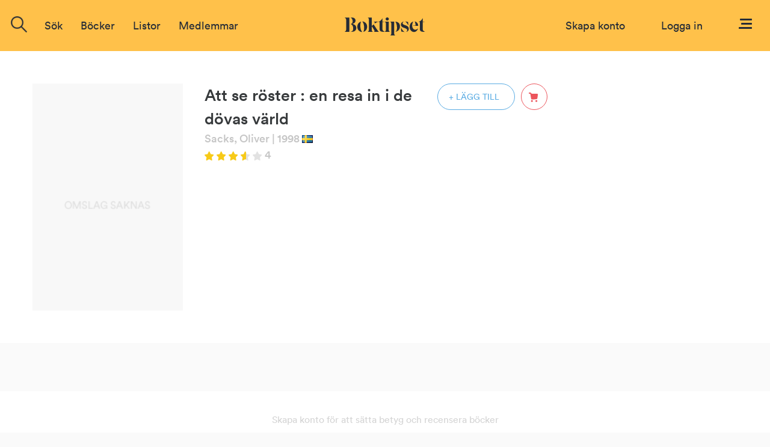

--- FILE ---
content_type: text/html; charset=ISO-8859-1
request_url: https://www.boktipset.se/bok/att-se-roster--en-resa-in-i-de-dovas-varld
body_size: 5061
content:












































  <!DOCTYPE html PUBLIC "-//W3C//DTD XHTML 1.0 Transitional//EN" "http://www.w3.org/TR/xhtml1/DTD/xhtml1-transitional.dtd">
<html xmlns="http://www.w3.org/1999/xhtml">
<head>
<meta http-equiv="Content-Type" content="text/html; charset=ISO-8859-1" />
<meta name="title" content="Att se röster : en resa in i de dövas värld" />
<meta property="og:title" content="Att se röster : en resa in i de dövas värld" />

<meta name="description" content="Att se röster : en resa in i de dövas värld av Sacks, Oliver" />
<meta property="og:description" content="Att se röster : en resa in i de dövas värld av Sacks, Oliver" />

<meta name="keywords" content="Att se röster : en resa in i de dövas värld, bok, författare, recension, diskussion, bokrecensioner, betyg, Sacks, Oliver" />

<link rel="image_src" href="/img/bokbildbooksize.png" />
<meta property="og:image" content="/img/bokbildbooksize.png" />


    <meta property="og:site_name" content="boktipset.se" />
    <meta property="fb:app_id" content="52376539236" />


<meta property="og:type" content="book" />

<meta property="og:url" content="https://www.boktipset.se/bok/att-se-roster--en-resa-in-i-de-dovas-varld" />

<meta property="og:isbn" content="9789176087510" />


<link rel="shortcut icon" href="https://www.boktipset.se/favicon.ico" />
<title>Boktipset - Att se röster : en resa in i de dövas värld</title>
<base href="https://www.boktipset.se/" />


<script type="text/javascript" src="/js/common.js"></script>

<script type="text/javascript" src="/community/js/community.js"></script>

	<script>
		var mobile = false;
	</script>




    <script type="text/javascript" src="/js/offline.js"></script>




<script src="https://ajax.googleapis.com/ajax/libs/jquery/1.12.4/jquery.min.js"></script>






<!--<script type="text/javascript" src="/js/prototype.js"></script>-->
<!--<script type="text/javascript" src="/ads/js/ads.js"></script>-->



<script type="text/javascript" src="book/js/book.js"></script>
<script type="text/javascript" src="/member/js/member.js"></script>
<script type="text/javascript" src="/member/js/blog.js"></script>
<script type="text/javascript" src="/book/js/set_grade.js"></script>
<script type="text/javascript" src="/forum/js/forum.js"></script>
<script type="text/javascript" src="/js/swfobject.js"></script>
<script type="text/javascript">
function clicked(what) {
    document.location='/lists/show_list.cgi?context=book&amp;type=member&amp;key=591005&amp;grade=' + what;
}
</script>
<script src="/book/js/set_grade.js"></script><script src="forum/js/forum.js"></script>

<script type="text/javascript">
function clicked(what) {
    document.location='/lists/show_list.cgi?context=member&type=book&key=%7C' + what;
}
</script>







<script src="https://www.atlasestateagents.co.uk/javascript/tether.min.js"></script>
<link rel="stylesheet" href="/js/bootstrap/css/bootstrap.min.css" integrity="sha384-AysaV+vQoT3kOAXZkl02PThvDr8HYKPZhNT5h/CXfBThSRXQ6jW5DO2ekP5ViFdi" crossorigin="anonymous">
<script src="/js/bootstrap/js/bootstrap.min.js" integrity="sha384-BLiI7JTZm+JWlgKa0M0kGRpJbF2J8q+qreVrKBC47e3K6BW78kGLrCkeRX6I9RoK" crossorigin="anonymous"></script>



<link rel="stylesheet" href="/css/css_new/main.css">
<link rel="stylesheet" href="/css/css_new/checkboxes.css">

<script src="/forum/js/forum.js" type="text/javascript"></script>
<script src="/js/js_new/main.js" type="text/javascript"></script>
<script src="/js/js_new/grades.js" type="text/javascript"></script>

<!-- Google -->
<script type="text/javascript">
  var _gaq = _gaq || [];
  _gaq.push(['_setAccount', 'UA-7719323-1']);
  _gaq.push(['_trackPageview']);

  (function() {
    var ga = document.createElement('script'); ga.type = 'text/javascript'; ga.async = true;
    ga.src = ('https:' == document.location.protocol ? 'https://ssl' : 'http://www') + '.google-analytics.com/ga.js';
    var s = document.getElementsByTagName('script')[0]; s.parentNode.insertBefore(ga, s);
  })();

</script>

</head>
 
 <body>
<script type="text/javascript">
	$(window).on("orientationchange",function(){
		location.reload();
	});
</script>
 <div id="overlay"></div>
  	<div class="navbar-offset"></div>
	<nav class="navbar navbar-light bg-faded">
 
	<a href="/"><img id="logo-top" src="/img/svg/Logo-black.svg"/></a>
  <div class="navbar-toggleable-sm" id="exCollapsingNavbar2">
    
    <div class="navbar-nav">

	
		      
		
		
		<form class="nav-item form-inline pull-xs-left" action="/search/search.cgi" id="search_form" method="get">
        <div id="topSearch">
			<img onclick="$('#search-suggestions').hide();$(this).hide();" id="close-icon" src="img/icons/close-icon.png">
        	<div id="topSearchInner">
                <input type="hidden" id="topSearchInnerButton" name="image" onclick="this.form.submit();" />
                <div class="searchInput">
				<img id= "search-img"src="/img/icons/search-icon.png"/>
				<input type="text" id="searchField" name="search" class="inputSearch search " placeholder="Sök titel, författare eller medlemmar" />
				
				<div id="search-suggestions" >
					<div class="center-wrapper">
						<p id="latest-search-heading">Senaste sökningarna</p>
						<div  class="latest-search-item">
							
								<a href="search/search.cgi?search=HjÃƒÆ’Ã†â€™Ãƒâ€šÃ‚Â¤rntvÃƒÆ’Ã†â€™Ãƒâ€šÃ‚Â¤ttad" class="inline-block suggestions">HjÃƒÆ’Ã†â€™Ãƒâ€šÃ‚Â¤rntvÃƒÆ’Ã†â€™Ãƒâ€šÃ‚Â¤ttad</a>
						
							
								<a href="search/search.cgi?search=Med mod att leda" class="inline-block suggestions">Med mod att leda</a>
						
							
								<a href="search/search.cgi?search=19 minuter" class="inline-block suggestions">19 minuter</a>
						
							
								<a href="search/search.cgi?search=svÃƒÂ¤rmodern" class="inline-block suggestions">svÃƒÂ¤rmodern</a>
						
							
								<a href="search/search.cgi?search=BrÃƒÆ’Ã†â€™Ãƒâ€šÃ†â€™ÃƒÆ’Ã¢â‚¬Å¡Ãƒâ€šÃ†â€™ÃƒÆ’Ã†â€™Ãƒâ€šÃ¢â‚¬Å¡ÃƒÆ’Ã¢â‚¬Å¡Ãƒâ€šÃ‚Â¶llopsfesten" class="inline-block suggestions">BrÃƒÆ’Ã†â€™Ãƒâ€šÃ†â€™ÃƒÆ’Ã¢â‚¬Å¡Ãƒâ€šÃ†â€™ÃƒÆ’Ã†â€™Ãƒâ€šÃ¢â‚¬Å¡ÃƒÆ’Ã¢â‚¬Å¡Ãƒâ€šÃ‚Â¶llopsfesten</a>
						
							
								<a href="search/search.cgi?search=onda goda" class="inline-block suggestions">onda goda</a>
						
							
								<a href="search/search.cgi?search=Jrnblod" class="inline-block suggestions">Jrnblod</a>
						
							
								<a href="search/search.cgi?search=lovecraft dagon" class="inline-block suggestions">lovecraft dagon</a>
						
							
								<a href="search/search.cgi?search=bÃƒÆ’Ã†â€™Ãƒâ€šÃ†â€™ÃƒÆ’Ã¢â‚¬Â Ãƒâ€šÃ¢â‚¬â„¢ÃƒÆ’Ã†â€™Ãƒâ€šÃ¢â‚¬Å¡ÃƒÆ’Ã¢â‚¬Â Ãƒâ€šÃ¢â‚¬â„¢ÃƒÆ’Ã†â€™Ãƒâ€šÃ†â€™ÃƒÆ’Ã‚Â¢Ãƒâ€šÃ¢â€šÂ¬Ãƒâ€šÃ…Â¡ÃƒÆ’Ã†â€™Ãƒâ€šÃ¢â‚¬Å¡ÃƒÆ’Ã¢â‚¬Â Ãƒâ€šÃ¢â‚¬â„¢ÃƒÆ’Ã†â€™Ãƒâ€šÃ†â€™ÃƒÆ’Ã¢â‚¬Â Ãƒâ€šÃ¢â‚¬â„¢ÃƒÆ’Ã†â€™Ãƒâ€šÃ¢â‚¬Å¡ÃƒÆ’Ã‚Â¢Ã" class="inline-block suggestions">bÃƒÆ’Ã†â€™Ãƒâ€šÃ†â€™ÃƒÆ’Ã¢â‚¬Â Ãƒâ€šÃ¢â‚¬â„¢ÃƒÆ’Ã†â€™Ãƒâ€šÃ¢â‚¬Å¡ÃƒÆ’Ã¢â‚¬Â Ãƒâ€šÃ¢â‚¬â„¢ÃƒÆ’Ã†â€™Ãƒâ€šÃ†â€™ÃƒÆ’Ã‚Â¢Ãƒâ€šÃ¢â€šÂ¬Ãƒâ€šÃ…Â¡ÃƒÆ’Ã†â€™Ãƒâ€šÃ¢â‚¬Å¡ÃƒÆ’Ã¢â‚¬Â Ãƒâ€šÃ¢â‚¬â„¢ÃƒÆ’Ã†â€™Ãƒâ€šÃ†â€™ÃƒÆ’Ã¢â‚¬Â Ãƒâ€šÃ¢â‚¬â„¢ÃƒÆ’Ã†â€™Ãƒâ€šÃ¢â‚¬Å¡ÃƒÆ’Ã‚Â¢Ã</a>
						
							
								<a href="search/search.cgi?search=ett okÃƒÂ¤nt hot" class="inline-block suggestions">ett okÃƒÂ¤nt hot</a>
						
							
								<a href="search/search.cgi?search=aftonsÃƒÆ’Ã†â€™Ãƒâ€ Ã¢â‚¬â„¢ÃƒÆ’Ã¢â‚¬Å¡Ãƒâ€ Ã¢â‚¬â„¢ÃƒÆ’Ã†â€™ÃƒÂ¢Ã¢â€šÂ¬Ã…Â¡ÃƒÆ’Ã¢â‚¬Å¡Ãƒâ€ Ã¢â‚¬â„¢ÃƒÆ’Ã†â€™Ãƒâ€ Ã¢â‚¬â„¢ÃƒÆ’Ã¢â‚¬Å¡ÃƒÂ¢Ã¢â€šÂ¬Ã…Â¡ÃƒÆ’Ã†â€™ÃƒÂ¢Ã¢â€šÂ¬Ã…Â¡ÃƒÆ’Ã¢â‚¬Å¡Ãƒâ€šÃ‚Â¥ngen" class="inline-block suggestions">aftonsÃƒÆ’Ã†â€™Ãƒâ€ Ã¢â‚¬â„¢ÃƒÆ’Ã¢â‚¬Å¡Ãƒâ€ Ã¢â‚¬â„¢ÃƒÆ’Ã†â€™ÃƒÂ¢Ã¢â€šÂ¬Ã…Â¡ÃƒÆ’Ã¢â‚¬Å¡Ãƒâ€ Ã¢â‚¬â„¢ÃƒÆ’Ã†â€™Ãƒâ€ Ã¢â‚¬â„¢ÃƒÆ’Ã¢â‚¬Å¡ÃƒÂ¢Ã¢â€šÂ¬Ã…Â¡ÃƒÆ’Ã†â€™ÃƒÂ¢Ã¢â€šÂ¬Ã…Â¡ÃƒÆ’Ã¢â‚¬Å¡Ãƒâ€šÃ‚Â¥ngen</a>
						
							
								<a href="search/search.cgi?search=svÃ¤rmodern" class="inline-block suggestions">svÃ¤rmodern</a>
						
							
								<a href="search/search.cgi?search=En trea fÃƒÆ’Ã†â€™Ãƒâ€ Ã¢â‚¬â„¢ÃƒÆ’Ã¢â‚¬Å¡Ãƒâ€ Ã¢â‚¬â„¢ÃƒÆ’Ã†â€™ÃƒÂ¢Ã¢â€šÂ¬Ã…Â¡ÃƒÆ’Ã¢â‚¬Å¡Ãƒâ€ Ã¢â‚¬â„¢ÃƒÆ’Ã†â€™Ãƒâ€ Ã¢â‚¬â„¢ÃƒÆ’Ã¢â‚¬Å¡ÃƒÂ¢Ã¢â€šÂ¬Ã‚Â ÃƒÆ’Ã†â€™ÃƒÂ¢Ã¢â€šÂ¬Ã…Â¡ÃƒÆ’Ã¢â‚¬Å¡ÃƒÂ¢Ã¢â€šÂ¬Ã¢â€žÂ¢ÃƒÆ’Ã†â€™Ãƒâ€ Ã¢â‚¬â„¢ÃƒÆ’Ã¢â‚¬Å¡Ãƒâ€ Ã¢â‚¬â„¢ÃƒÆ’Ã" class="inline-block suggestions">En trea fÃƒÆ’Ã†â€™Ãƒâ€ Ã¢â‚¬â„¢ÃƒÆ’Ã¢â‚¬Å¡Ãƒâ€ Ã¢â‚¬â„¢ÃƒÆ’Ã†â€™ÃƒÂ¢Ã¢â€šÂ¬Ã…Â¡ÃƒÆ’Ã¢â‚¬Å¡Ãƒâ€ Ã¢â‚¬â„¢ÃƒÆ’Ã†â€™Ãƒâ€ Ã¢â‚¬â„¢ÃƒÆ’Ã¢â‚¬Å¡ÃƒÂ¢Ã¢â€šÂ¬Ã‚Â ÃƒÆ’Ã†â€™ÃƒÂ¢Ã¢â€šÂ¬Ã…Â¡ÃƒÆ’Ã¢â‚¬Å¡ÃƒÂ¢Ã¢â€šÂ¬Ã¢â€žÂ¢ÃƒÆ’Ã†â€™Ãƒâ€ Ã¢â‚¬â„¢ÃƒÆ’Ã¢â‚¬Å¡Ãƒâ€ Ã¢â‚¬â„¢ÃƒÆ’Ã</a>
						
							
								<a href="search/search.cgi?search=sekulÃƒÆ’Ã†â€™Ãƒâ€šÃ†â€™ÃƒÆ’Ã¢â‚¬Å¡Ãƒâ€šÃ†â€™ÃƒÆ’Ã†â€™Ãƒâ€šÃ¢â‚¬Å¡ÃƒÆ’Ã¢â‚¬Å¡Ãƒâ€šÃ†â€™ÃƒÆ’Ã†â€™Ãƒâ€šÃ†â€™ÃƒÆ’Ã¢â‚¬Å¡Ãƒâ€šÃ¢â‚¬Å¡ÃƒÆ’Ã†â€™Ãƒâ€šÃ¢â‚¬Å¡ÃƒÆ’Ã¢â‚¬Å¡Ãƒâ€šÃ†â€™ÃƒÆ’Ã†â€™Ãƒâ€šÃ†â€™ÃƒÆ’Ã¢â‚¬Å¡Ãƒâ€šÃ†â€™ÃƒÆ’Ã†â€™Ãƒâ€šÃ¢â‚¬Å¡ÃƒÆ’Ã¢â‚¬Å¡Ãƒâ€šÃ¢â‚¬Â " class="inline-block suggestions">sekulÃƒÆ’Ã†â€™Ãƒâ€šÃ†â€™ÃƒÆ’Ã¢â‚¬Å¡Ãƒâ€šÃ†â€™ÃƒÆ’Ã†â€™Ãƒâ€šÃ¢â‚¬Å¡ÃƒÆ’Ã¢â‚¬Å¡Ãƒâ€šÃ†â€™ÃƒÆ’Ã†â€™Ãƒâ€šÃ†â€™ÃƒÆ’Ã¢â‚¬Å¡Ãƒâ€šÃ¢â‚¬Å¡ÃƒÆ’Ã†â€™Ãƒâ€šÃ¢â‚¬Å¡ÃƒÆ’Ã¢â‚¬Å¡Ãƒâ€šÃ†â€™ÃƒÆ’Ã†â€™Ãƒâ€šÃ†â€™ÃƒÆ’Ã¢â‚¬Å¡Ãƒâ€šÃ†â€™ÃƒÆ’Ã†â€™Ãƒâ€šÃ¢â‚¬Å¡ÃƒÆ’Ã¢â‚¬Å¡Ãƒâ€šÃ¢â‚¬Â </a>
						
							
								<a href="search/search.cgi?search=en vuxen människas bekännelser" class="inline-block suggestions">en vuxen människas bekännelser</a>
						
							
								<a href="search/search.cgi?search=HjÃƒÆ’Ã‚Â¤rntvÃƒÆ’Ã‚Â¤ttad" class="inline-block suggestions">HjÃƒÆ’Ã‚Â¤rntvÃƒÆ’Ã‚Â¤ttad</a>
						
							
						
						</div>
					</div>
				</div>
                </div>
            </div>
        </div>
        </form>

	
		<div class="nav-item dropdown pull-xs-right">
	  <a id="menu" class="nav-link "
			   id="dropdownMenu4" data-toggle="dropdown"
			  aria-haspopup="true" aria-expanded="false">
		<img id="menu-button" src="img/svg/Menu.svg"/>
	  </a>
	  <div class="dropdown-menu dropdown-menu-right">
		
		<div >
			
<a href="https://www.facebook.com/v2.8/dialog/oauth?client_id=52376539236&redirect_uri=http%3A%2F%2Fwww.boktipset.se%2Fmember%2Fjoin.cgi%3Fsource%3Dfacebook%26ec%3D&scope=public_profile,user_birthday,email" class="facebook_button">
	<div class="fb-btn-wrapper">
		<img class="button-img facebook-logo"src="img/facebook-logo.png"/>
		<div class="text" id="footer-fb-text">SKAPA KONTO MED FACEBOOK</div>
	</div>
</a>

			<a href="member/join.cgi" class="topMenuLink">
	<div class="email-button-black">
		<img class="mail-logo"src="img/mail.png"/>
		<p class="facebook-button-black-text">SKAPA KONTO MED EMAIL</p> 
	</div>
</a>
		</div>
		
		<div id="menu-user-terms">
			<p id="menu-user-terms-text">Genom att skapa ett konto godkänner <br/>du våra <a href="eula.html" target="_blank" class="bold eula">användarvillkor</a></p>
		</div>
		
		<div class="dropdown-divider"></div>
		<div id="menu-login-box">
			<p id="menu-login-box-text">Har du redan ett konto?</p>
			<a href="member/login.cgi"><div class = "btn button-show-all bg-white text-black border right">Logga in</div></a>
		</div>
		<div class="dropdown-divider"></div>
			

<div class="dual-column-wrapper">
     <a href="about.html" class="dropdown-item dual-column-item">Om Boktipset</a>
     <a href="help.html" class="dropdown-item dual-column-item">FAQ</a>
     <br>
     <a href="contact.html" class="dropdown-item dual-column-item">Kontakta oss</a>
     <a href="eula.html" class="dropdown-item dual-column-item">Användarvillkor</a>
 </div>
		
	
			
		
	  </div>
</div>
		<!-- Loginbox    if offline -->
		
        <div class="nav-item  pull-xs-right">
		
            <a class="nav-link" id="login-link" style="margin-right:30px;" href="member/login.cgi">Logga in</a>
			
			
			
		
        </div>
		
		<div class="nav-item  pull-xs-right">
			<a class="nav-link text-blue" id="login-link" href="member/onboard.cgi">Skapa konto</a>
		</div>
		
		
<!-- Loginbox end-->
		
	
	

	<ul class="menu-options nav navbar-nav">



  <li class="nav-item">
    <div class="nav-link" href="javascript:void(0)" onclick="$('.search').focus();"><a>Sök</a></div>
  </li> 
  <li class="nav-item hideable">
	<div class="nav-item dropdown" id="books-dropdown">
	  <a href="javascript:void(0)" class="nav-link " data-toggle="" aria-expanded="false">
		 Böcker
	  </a>
	  <div class="dropdown-menu" id="books-dropdown-menu">
			<a href="/lists/show_list.cgi?context=statlist&type=book&key=hot_books" class="bold-dropdown-item dropdown-item text-true-black" >Populärast just nu</a>
	<a href="/lists/show_list.cgi?context=statlist&type=book&key=current_top_books" class="bold-dropdown-item dropdown-item text-true-black" >Högst betyg just nu</a>
	<a href="/lists/show_list.cgi?context=statlist&type=book&key=current_most_commented_object" class="bold-dropdown-item dropdown-item text-true-black" >Mest recenserat just nu</a>
	<br>

	
		<a href="lists/show_list.cgi?context=genre&type=book&key=24438015" class="dropdown-item">Barn & Ungdom</a>
	
		<a href="lists/show_list.cgi?context=genre&type=book&key=22406846" class="dropdown-item">Biografier & Memoarer</a>
	
		<a href="lists/show_list.cgi?context=genre&type=book&key=22406844" class="dropdown-item">Deckare & Thriller</a>
	
		<a href="lists/show_list.cgi?context=genre&type=book&key=22406852" class="dropdown-item">Erotik</a>
	
		<a href="lists/show_list.cgi?context=genre&type=book&key=24438016" class="dropdown-item">Fakta</a>
	
		<a href="lists/show_list.cgi?context=genre&type=book&key=22406843" class="dropdown-item">Fantasy</a>
	
		<a href="lists/show_list.cgi?context=genre&type=book&key=22406849" class="dropdown-item">Historiska romaner</a>
	
		<a href="lists/show_list.cgi?context=genre&type=book&key=22406840" class="dropdown-item">Klassiker</a>
	
		<a href="lists/show_list.cgi?context=genre&type=book&key=24438092" class="dropdown-item">Manga</a>
	
		<a href="lists/show_list.cgi?context=genre&type=book&key=22406845" class="dropdown-item">Mat & Dryck</a>
	
		<a href="lists/show_list.cgi?context=genre&type=book&key=22406848" class="dropdown-item">Romantik</a>
	
		<a href="lists/show_list.cgi?context=genre&type=book&key=22406847" class="dropdown-item">Science Fiction</a>
	
		<a href="lists/show_list.cgi?context=genre&type=book&key=22406851" class="dropdown-item">Serier & Grafiska romaner</a>
	
		<a href="lists/show_list.cgi?context=genre&type=book&key=22406850" class="dropdown-item">Skräck</a>
	
		<a href="lists/show_list.cgi?context=genre&type=book&key=22406839" class="dropdown-item">Skönlitteratur</a>
	
	


	  </div>
	</div>
    
  </li>
  
  <li class="nav-item hideable">
    <div class="nav-link" href="#"><a href="lists/list.cgi" >Listor</a></div>
  </li> 
  
  <li class="nav-item hideable">
    <div class="nav-link" href="#"><a href="member/members.cgi" >Medlemmar</a></div>
  </li> 
 
  
</ul>



    </div>
	
	</div>
  </nav>
 <div id="navbar-offset"></div>










 <div id="content">


	  
	 <div id="bt_popup" class="bt_popup hidden-element">
		
	 </div>



<script src="/js/js_new/main.js" type="text/javascript"></script>
<script src="/js/js_new/review.js" type="text/javascript"></script>
<script src="/book/js/set_grade.js" type="text/javascript"></script>
<div class="book-view-main bg-white">

	<div class="book-view-info row">
		<div class="book-view-image-wrapper left">
			<img src="/img/bokbildfullsize.png"  class="book-view-image"  alt=""/>
			<div class="audio-flag"></div>
		</div>
		<div class="left book-info">
			<div class="row">
				<h1 class="book-view-heading inline-block" >Att se röster : en resa in i de dövas värld</h1>
				
				<div class="right">
					
					
						<a href="/member/login.cgi"><div class="book-view-plus-icon " onclick="display_bt_popup('add_to_list', '591005');" onmouseleave="$(this).removeClass('book-view-plus-icon-inverted')" onmouseenter="$(this).addClass('book-view-plus-icon-inverted')">+ LÄGG TILL</div></a>
					
					<div class="cart-icon-wrapper"  onmouseleave="$(this).removeClass('cart-icon-wrapper-inv');" onmouseenter="$(this).addClass('cart-icon-wrapper-inv');">
						<a href="http://www.adlibris.com/se/bok/-9789176087510" target="_blank"><img class="cart-icon right" src="img/svg/cart-red.svg" onmouseleave="change_src(this,'img/svg/cart-red.svg')" onmouseenter="change_src(this,'img/svg/Cart-inverted.svg')" /></a>
					</div>
				</div>
			</div>
			<div class="row">
				<div class="book-view-sub-heading ">
					
					
					
					
					<a href="forfattare/sacks-oliver" class="text-grey">Sacks, Oliver</a>
					
					
					<p class="book-view-text text-grey">| 1998</p>
					<div class="flag"><img src="img/flags/sv.gif" alt="Flag from sv" /></div>
					
					
					
					
					<br>
					<img class="star-img" src="/img/star-img/star-3.5.png "/>
					
					<p class="book-view-text text-grey">4</p>
					
				</div>
				<br>
			<activate name ="book_page_calculated">
				
			</activate name="book_page_calculated">
			
			</div>
			<div class="row">
				<p id="saga" class= "book-view-saga "></p>
				
			</div>
		</div>
		
	</div>
	
		
	<div class="book-view-reviews row" >
		
		</div>
		<div class="review-wrapper center" id="create-account-offline">
			<p id="create-account-offline-text">Skapa konto för att sätta betyg och recensera böcker</p>
			<a href="/member/onboard.cgi"><button id="create-account-offline-button" class="btn button-show-all">SKAPA KONTO</button></a>
		</div>
		
	<div class="book-view-reviews row">
	
		<div class="center-wrapper">
			<p class="heading">Recensioner</p>
		</div>
		
<p class="error-text text-grey">Bli först med att recensera denna bok</p>




			<div class="button-wrapper">
				<div class="button-show-all visa-fler" id="show-more-link" onclick="show_more_review_list($(this).parent().parent(), 'review-wrapper');">
					VISA FLER
				</div>
			</div>

		<script>
			var show_more_review_list_offset = 0;
			show_more_review_list($('#show-more-link').parent().parent(), 'review-wrapper');
		</script>
	</div>
	<div class="book-view-related-books ">
		
		
			<div class="center-wrapper more-in-genre">
				<p class="heading">Fler böcker inom</p>
				
					<a key="page" href="/lists/show_list.cgi?context=genre&amp;type=book&amp;key=24438016">Fakta</a>
				
			</div>
		
	</div>
</div>








				
          



</div>

<div id= "footer" class="footer footer-color" >
	<div class="footer-main full-width" >
		<div class="footer-left" >
			<a id="footer-brand" class="relative"  href="/"><img class="relative" id="logo" src="/img/svg/Logo-black.svg"/></a>
		</div>
		<div class="footer-middle">
			<p class="footer-text">
Boktipset är platsen för dig som älskar att läsa, recensera och tycka till om böcker. Du får personliga boktips baserade på vad du har läst och gillar, kan enkelt hålla koll på vad du vill läsa och dela med dig av dina tips. Du kan också följa medlemmar som matchar din boksmak och få tips utifrån deras listor, betyg och recensioner. Boktipset är helt enkelt din egen guide till de bästa och mest personliga boktipsen för just dig. 
			</p>
		</div>
		<div class="footer-right">
			
<a href="https://www.facebook.com/v2.8/dialog/oauth?client_id=52376539236&redirect_uri=http%3A%2F%2Fwww.boktipset.se%2Fmember%2Fjoin.cgi%3Fsource%3Dfacebook%26ec%3D&scope=public_profile,user_birthday,email" class="facebook_button">
	<div class="fb-btn-wrapper">
		<img class="button-img facebook-logo"src="img/facebook-logo.png"/>
		<div class="text" id="footer-fb-text">SKAPA KONTO MED FACEBOOK</div>
	</div>
</a>

			<a href="member/join.cgi" class="topMenuLink">
<div class="email-button-footer">
	<p class="">SKAPA KONTO MED EMAIL</p>
</div>
</a>
		</div>
	
	</div>
</div>

<div class="footer" >
	<div class="footer-links-wrapper" >
		<div class="footer-links auto-margin full-width">
			<a href="about.html" class="footer-link" class="dropdown-item dual-column-item">Om Boktipset</a>
			<a href="help.html" class="footer-link" class="dropdown-item dual-column-item">FAQ</a>
			<a href="contact.html" class="footer-link" class="dropdown-item dual-column-item">Kontakta oss</a>
			<a href="eula.html" class="footer-link" class="dropdown-item dual-column-item">Användarvillkor</a>
			<span id="copyright">	&copy; Boktipset 2016</span>
		</div>
	</div>
	
</div>

</body>
</html>


--- FILE ---
content_type: application/javascript
request_url: https://www.boktipset.se/js/js_new/grades.js
body_size: 254
content:
function mark_grade_on_hover(el){
	$(el).parent().parent().children().each(function(){
		if($(el).attr("id")==$(this).children().first().attr("id")){
			$(this).children().first().attr("src","img/star-img/star_blue.svg");
			return false;
		}
		$(this).children().first().attr("src","img/star-img/star_blue.svg");
	});
};

function unmark_grade(el){
	$(".star-img-single").each(function(){			
		$(this).attr("src",$(this).data("original-src"));
	});
};

function perm_mark_grade(el, data){
	console.log($(el).attr("href").slice(-1));
	($(el).children(".star-img-single").data("original-src"));
	
	
	$(".remove-grade").show();
	var full = true;
	$(".star-img-single").each(function(){
		
		if(full){
			$(this).data("original-src", "img/star-img/star_blue.svg")
			
		}else{
			$(this).data("original-src", "img/star-img/Star_grey.svg")
		}
		
		if($(el).attr("href").slice(-1)==$(this).attr("id").slice(-1)){
			full= false;
		}
	});
};